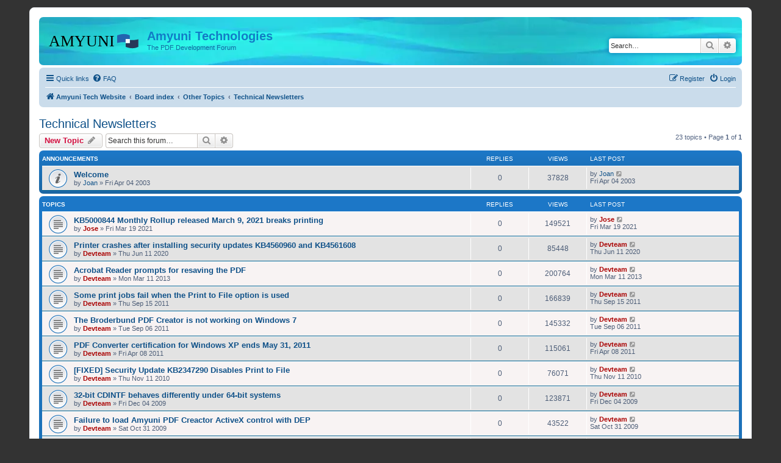

--- FILE ---
content_type: text/html; charset=UTF-8
request_url: https://www.amyuni.com/forum/viewforum.php?f=13&sid=61881cd7565f20c0ae6b5144552ee621
body_size: 64523
content:
<!DOCTYPE html>
<html dir="ltr" lang="en-gb">
<head>
<meta charset="utf-8" />
<meta http-equiv="X-UA-Compatible" content="IE=edge">
<meta name="viewport" content="width=device-width, initial-scale=1" />

<title>Technical Newsletters - Amyuni Technologies</title>


	<link rel="canonical" href="https://www.amyuni.com/forum/viewforum.php?f=13">

<!--
	phpBB style name: prosilver
	Based on style:   prosilver (this is the default phpBB3 style)
	Original author:  Tom Beddard ( http://www.subBlue.com/ )
	Modified by:
-->

<link href="./assets/css/font-awesome.min.css?assets_version=22" rel="stylesheet">
<link href="./styles/prosilver/theme/stylesheet.css?assets_version=22" rel="stylesheet">
<link href="./styles/prosilver/theme/en/stylesheet.css?assets_version=22" rel="stylesheet">




<!--[if lte IE 9]>
	<link href="./styles/prosilver/theme/tweaks.css?assets_version=22" rel="stylesheet">
<![endif]-->





</head>
<body id="phpbb" class="nojs notouch section-viewforum ltr ">


<div id="wrap" class="wrap">
	<a id="top" class="top-anchor" accesskey="t"></a>
	<div id="page-header">
		<div class="headerbar" role="banner">
					<div class="inner">

			<div id="site-description" class="site-description">
		<a id="logo" class="logo" href="https://www.amyuni.com" title="Amyuni Tech Website">
					<span class="site_logo"></span>
				</a>
				<h1>Amyuni Technologies</h1>
				<p>The PDF Development Forum</p>
				<p class="skiplink"><a href="#start_here">Skip to content</a></p>
			</div>

									<div id="search-box" class="search-box search-header" role="search">
				<form action="./search.php?sid=7384daacd36f79a5ec038a6eb4803b25" method="get" id="search">
				<fieldset>
					<input name="keywords" id="keywords" type="search" maxlength="128" title="Search for keywords" class="inputbox search tiny" size="20" value="" placeholder="Search…" />
					<button class="button button-search" type="submit" title="Search">
						<i class="icon fa-search fa-fw" aria-hidden="true"></i><span class="sr-only">Search</span>
					</button>
					<a href="./search.php?sid=7384daacd36f79a5ec038a6eb4803b25" class="button button-search-end" title="Advanced search">
						<i class="icon fa-cog fa-fw" aria-hidden="true"></i><span class="sr-only">Advanced search</span>
					</a>
					<input type="hidden" name="sid" value="7384daacd36f79a5ec038a6eb4803b25" />

				</fieldset>
				</form>
			</div>
						
			</div>
					</div>
				<div class="navbar" role="navigation">
	<div class="inner">

	<ul id="nav-main" class="nav-main linklist" role="menubar">

		<li id="quick-links" class="quick-links dropdown-container responsive-menu" data-skip-responsive="true">
			<a href="#" class="dropdown-trigger">
				<i class="icon fa-bars fa-fw" aria-hidden="true"></i><span>Quick links</span>
			</a>
			<div class="dropdown">
				<div class="pointer"><div class="pointer-inner"></div></div>
				<ul class="dropdown-contents" role="menu">
					
											<li class="separator"></li>
																									<li>
								<a href="./search.php?search_id=unanswered&amp;sid=7384daacd36f79a5ec038a6eb4803b25" role="menuitem">
									<i class="icon fa-file-o fa-fw icon-gray" aria-hidden="true"></i><span>Unanswered topics</span>
								</a>
							</li>
							<li>
								<a href="./search.php?search_id=active_topics&amp;sid=7384daacd36f79a5ec038a6eb4803b25" role="menuitem">
									<i class="icon fa-file-o fa-fw icon-blue" aria-hidden="true"></i><span>Active topics</span>
								</a>
							</li>
							<li class="separator"></li>
							<li>
								<a href="./search.php?sid=7384daacd36f79a5ec038a6eb4803b25" role="menuitem">
									<i class="icon fa-search fa-fw" aria-hidden="true"></i><span>Search</span>
								</a>
							</li>
					
										<li class="separator"></li>

									</ul>
			</div>
		</li>

				<li data-skip-responsive="true">
			<a href="/forum/app.php/help/faq?sid=7384daacd36f79a5ec038a6eb4803b25" rel="help" title="Frequently Asked Questions" role="menuitem">
				<i class="icon fa-question-circle fa-fw" aria-hidden="true"></i><span>FAQ</span>
			</a>
		</li>
						
			<li class="rightside"  data-skip-responsive="true">
			<a href="./ucp.php?mode=login&amp;redirect=viewforum.php%3Ff%3D13&amp;sid=7384daacd36f79a5ec038a6eb4803b25" title="Login" accesskey="x" role="menuitem">
				<i class="icon fa-power-off fa-fw" aria-hidden="true"></i><span>Login</span>
			</a>
		</li>
					<li class="rightside" data-skip-responsive="true">
				<a href="./ucp.php?mode=register&amp;sid=7384daacd36f79a5ec038a6eb4803b25" role="menuitem">
					<i class="icon fa-pencil-square-o  fa-fw" aria-hidden="true"></i><span>Register</span>
				</a>
			</li>
						</ul>

	<ul id="nav-breadcrumbs" class="nav-breadcrumbs linklist navlinks" role="menubar">
				
		
		<li class="breadcrumbs" itemscope itemtype="https://schema.org/BreadcrumbList">

							<span class="crumb" itemtype="https://schema.org/ListItem" itemprop="itemListElement" itemscope><a itemprop="item" href="https://www.amyuni.com" data-navbar-reference="home"><i class="icon fa-home fa-fw" aria-hidden="true"></i><span itemprop="name">Amyuni Tech Website</span></a><meta itemprop="position" content="1" /></span>
			
							<span class="crumb" itemtype="https://schema.org/ListItem" itemprop="itemListElement" itemscope><a itemprop="item" href="./index.php?sid=7384daacd36f79a5ec038a6eb4803b25" accesskey="h" data-navbar-reference="index"><span itemprop="name">Board index</span></a><meta itemprop="position" content="2" /></span>

											
								<span class="crumb" itemtype="https://schema.org/ListItem" itemprop="itemListElement" itemscope data-forum-id="23"><a itemprop="item" href="./viewforum.php?f=23&amp;sid=7384daacd36f79a5ec038a6eb4803b25"><span itemprop="name">Other Topics</span></a><meta itemprop="position" content="3" /></span>
															
								<span class="crumb" itemtype="https://schema.org/ListItem" itemprop="itemListElement" itemscope data-forum-id="13"><a itemprop="item" href="./viewforum.php?f=13&amp;sid=7384daacd36f79a5ec038a6eb4803b25"><span itemprop="name">Technical Newsletters</span></a><meta itemprop="position" content="4" /></span>
							
					</li>

		
					<li class="rightside responsive-search">
				<a href="./search.php?sid=7384daacd36f79a5ec038a6eb4803b25" title="View the advanced search options" role="menuitem">
					<i class="icon fa-search fa-fw" aria-hidden="true"></i><span class="sr-only">Search</span>
				</a>
			</li>
			</ul>

	</div>
</div>
	</div>

	
	<a id="start_here" class="anchor"></a>
	<div id="page-body" class="page-body" role="main">
		
		<h2 class="forum-title"><a href="./viewforum.php?f=13&amp;sid=7384daacd36f79a5ec038a6eb4803b25">Technical Newsletters</a></h2>
<div>
	<!-- NOTE: remove the style="display: none" when you want to have the forum description on the forum body -->
	<div style="display: none !important;">This forum contains a series of Technical Newsletters designed to share with our customers valuable information about implementing or using our products.<br /></div>	</div>



	<div class="action-bar bar-top">

				
		<a href="./posting.php?mode=post&amp;f=13&amp;sid=7384daacd36f79a5ec038a6eb4803b25" class="button" title="Post a new topic">
							<span>New Topic</span> <i class="icon fa-pencil fa-fw" aria-hidden="true"></i>
					</a>
				
			<div class="search-box" role="search">
			<form method="get" id="forum-search" action="./search.php?sid=7384daacd36f79a5ec038a6eb4803b25">
			<fieldset>
				<input class="inputbox search tiny" type="search" name="keywords" id="search_keywords" size="20" placeholder="Search this forum…" />
				<button class="button button-search" type="submit" title="Search">
					<i class="icon fa-search fa-fw" aria-hidden="true"></i><span class="sr-only">Search</span>
				</button>
				<a href="./search.php?fid%5B%5D=13&amp;sid=7384daacd36f79a5ec038a6eb4803b25" class="button button-search-end" title="Advanced search">
					<i class="icon fa-cog fa-fw" aria-hidden="true"></i><span class="sr-only">Advanced search</span>
				</a>
				<input type="hidden" name="fid[0]" value="13" />
<input type="hidden" name="sid" value="7384daacd36f79a5ec038a6eb4803b25" />

			</fieldset>
			</form>
		</div>
	
	<div class="pagination">
				23 topics
					&bull; Page <strong>1</strong> of <strong>1</strong>
			</div>

	</div>




	
			<div class="forumbg announcement">
		<div class="inner">
		<ul class="topiclist">
			<li class="header">
				<dl class="row-item">
					<dt><div class="list-inner">Announcements</div></dt>
					<dd class="posts">Replies</dd>
					<dd class="views">Views</dd>
					<dd class="lastpost"><span>Last post</span></dd>
				</dl>
			</li>
		</ul>
		<ul class="topiclist topics">
	
				<li class="row bg1 announce">
						<dl class="row-item announce_read">
				<dt title="No unread posts">
										<div class="list-inner">
																		<a href="./viewtopic.php?t=178&amp;sid=7384daacd36f79a5ec038a6eb4803b25" class="topictitle">Welcome</a>																								<br />
						
												<div class="responsive-show" style="display: none;">
							Last post by <a href="./memberlist.php?mode=viewprofile&amp;u=2&amp;sid=7384daacd36f79a5ec038a6eb4803b25" class="username">Joan</a> &laquo; <a href="./viewtopic.php?p=450&amp;sid=7384daacd36f79a5ec038a6eb4803b25#p450" title="Go to last post"><time datetime="2003-04-04T07:38:25+00:00">Fri Apr 04 2003</time></a>
													</div>
													
						<div class="topic-poster responsive-hide left-box">
																												by <a href="./memberlist.php?mode=viewprofile&amp;u=2&amp;sid=7384daacd36f79a5ec038a6eb4803b25" class="username">Joan</a> &raquo; <time datetime="2003-04-04T07:38:25+00:00">Fri Apr 04 2003</time>
																				</div>

						
											</div>
				</dt>
				<dd class="posts">0 <dfn>Replies</dfn></dd>
				<dd class="views">37828 <dfn>Views</dfn></dd>
				<dd class="lastpost">
					<span><dfn>Last post </dfn>by <a href="./memberlist.php?mode=viewprofile&amp;u=2&amp;sid=7384daacd36f79a5ec038a6eb4803b25" class="username">Joan</a>													<a href="./viewtopic.php?p=450&amp;sid=7384daacd36f79a5ec038a6eb4803b25#p450" title="Go to last post">
								<i class="icon fa-external-link-square fa-fw icon-lightgray icon-md" aria-hidden="true"></i><span class="sr-only"></span>
							</a>
												<br /><time datetime="2003-04-04T07:38:25+00:00">Fri Apr 04 2003</time>
					</span>
				</dd>
			</dl>
					</li>
		
	

			</ul>
		</div>
	</div>
	
			<div class="forumbg">
		<div class="inner">
		<ul class="topiclist">
			<li class="header">
				<dl class="row-item">
					<dt><div class="list-inner">Topics</div></dt>
					<dd class="posts">Replies</dd>
					<dd class="views">Views</dd>
					<dd class="lastpost"><span>Last post</span></dd>
				</dl>
			</li>
		</ul>
		<ul class="topiclist topics">
	
				<li class="row bg2">
						<dl class="row-item topic_read">
				<dt title="No unread posts">
										<div class="list-inner">
																		<a href="./viewtopic.php?t=3034&amp;sid=7384daacd36f79a5ec038a6eb4803b25" class="topictitle">KB5000844 Monthly Rollup released March 9, 2021 breaks printing</a>																								<br />
						
												<div class="responsive-show" style="display: none;">
							Last post by <a href="./memberlist.php?mode=viewprofile&amp;u=14&amp;sid=7384daacd36f79a5ec038a6eb4803b25" style="color: #AA0000;" class="username-coloured">Jose</a> &laquo; <a href="./viewtopic.php?p=9551&amp;sid=7384daacd36f79a5ec038a6eb4803b25#p9551" title="Go to last post"><time datetime="2021-03-19T15:23:48+00:00">Fri Mar 19 2021</time></a>
													</div>
													
						<div class="topic-poster responsive-hide left-box">
																												by <a href="./memberlist.php?mode=viewprofile&amp;u=14&amp;sid=7384daacd36f79a5ec038a6eb4803b25" style="color: #AA0000;" class="username-coloured">Jose</a> &raquo; <time datetime="2021-03-19T15:23:48+00:00">Fri Mar 19 2021</time>
																				</div>

						
											</div>
				</dt>
				<dd class="posts">0 <dfn>Replies</dfn></dd>
				<dd class="views">149521 <dfn>Views</dfn></dd>
				<dd class="lastpost">
					<span><dfn>Last post </dfn>by <a href="./memberlist.php?mode=viewprofile&amp;u=14&amp;sid=7384daacd36f79a5ec038a6eb4803b25" style="color: #AA0000;" class="username-coloured">Jose</a>													<a href="./viewtopic.php?p=9551&amp;sid=7384daacd36f79a5ec038a6eb4803b25#p9551" title="Go to last post">
								<i class="icon fa-external-link-square fa-fw icon-lightgray icon-md" aria-hidden="true"></i><span class="sr-only"></span>
							</a>
												<br /><time datetime="2021-03-19T15:23:48+00:00">Fri Mar 19 2021</time>
					</span>
				</dd>
			</dl>
					</li>
		
	

	
	
				<li class="row bg1">
						<dl class="row-item topic_read">
				<dt title="No unread posts">
										<div class="list-inner">
																		<a href="./viewtopic.php?t=3032&amp;sid=7384daacd36f79a5ec038a6eb4803b25" class="topictitle">Printer crashes after installing security updates KB4560960 and KB4561608</a>																								<br />
						
												<div class="responsive-show" style="display: none;">
							Last post by <a href="./memberlist.php?mode=viewprofile&amp;u=1552&amp;sid=7384daacd36f79a5ec038a6eb4803b25" style="color: #AA0000;" class="username-coloured">Devteam</a> &laquo; <a href="./viewtopic.php?p=9547&amp;sid=7384daacd36f79a5ec038a6eb4803b25#p9547" title="Go to last post"><time datetime="2020-06-11T10:08:56+00:00">Thu Jun 11 2020</time></a>
													</div>
													
						<div class="topic-poster responsive-hide left-box">
																												by <a href="./memberlist.php?mode=viewprofile&amp;u=1552&amp;sid=7384daacd36f79a5ec038a6eb4803b25" style="color: #AA0000;" class="username-coloured">Devteam</a> &raquo; <time datetime="2020-06-11T10:08:56+00:00">Thu Jun 11 2020</time>
																				</div>

						
											</div>
				</dt>
				<dd class="posts">0 <dfn>Replies</dfn></dd>
				<dd class="views">85448 <dfn>Views</dfn></dd>
				<dd class="lastpost">
					<span><dfn>Last post </dfn>by <a href="./memberlist.php?mode=viewprofile&amp;u=1552&amp;sid=7384daacd36f79a5ec038a6eb4803b25" style="color: #AA0000;" class="username-coloured">Devteam</a>													<a href="./viewtopic.php?p=9547&amp;sid=7384daacd36f79a5ec038a6eb4803b25#p9547" title="Go to last post">
								<i class="icon fa-external-link-square fa-fw icon-lightgray icon-md" aria-hidden="true"></i><span class="sr-only"></span>
							</a>
												<br /><time datetime="2020-06-11T10:08:56+00:00">Thu Jun 11 2020</time>
					</span>
				</dd>
			</dl>
					</li>
		
	

	
	
				<li class="row bg2">
						<dl class="row-item topic_read">
				<dt title="No unread posts">
										<div class="list-inner">
																		<a href="./viewtopic.php?t=2876&amp;sid=7384daacd36f79a5ec038a6eb4803b25" class="topictitle">Acrobat Reader prompts for resaving the PDF</a>																								<br />
						
												<div class="responsive-show" style="display: none;">
							Last post by <a href="./memberlist.php?mode=viewprofile&amp;u=1552&amp;sid=7384daacd36f79a5ec038a6eb4803b25" style="color: #AA0000;" class="username-coloured">Devteam</a> &laquo; <a href="./viewtopic.php?p=9067&amp;sid=7384daacd36f79a5ec038a6eb4803b25#p9067" title="Go to last post"><time datetime="2013-03-11T15:18:02+00:00">Mon Mar 11 2013</time></a>
													</div>
													
						<div class="topic-poster responsive-hide left-box">
																												by <a href="./memberlist.php?mode=viewprofile&amp;u=1552&amp;sid=7384daacd36f79a5ec038a6eb4803b25" style="color: #AA0000;" class="username-coloured">Devteam</a> &raquo; <time datetime="2013-03-11T15:18:02+00:00">Mon Mar 11 2013</time>
																				</div>

						
											</div>
				</dt>
				<dd class="posts">0 <dfn>Replies</dfn></dd>
				<dd class="views">200764 <dfn>Views</dfn></dd>
				<dd class="lastpost">
					<span><dfn>Last post </dfn>by <a href="./memberlist.php?mode=viewprofile&amp;u=1552&amp;sid=7384daacd36f79a5ec038a6eb4803b25" style="color: #AA0000;" class="username-coloured">Devteam</a>													<a href="./viewtopic.php?p=9067&amp;sid=7384daacd36f79a5ec038a6eb4803b25#p9067" title="Go to last post">
								<i class="icon fa-external-link-square fa-fw icon-lightgray icon-md" aria-hidden="true"></i><span class="sr-only"></span>
							</a>
												<br /><time datetime="2013-03-11T15:18:02+00:00">Mon Mar 11 2013</time>
					</span>
				</dd>
			</dl>
					</li>
		
	

	
	
				<li class="row bg1">
						<dl class="row-item topic_read">
				<dt title="No unread posts">
										<div class="list-inner">
																		<a href="./viewtopic.php?t=2798&amp;sid=7384daacd36f79a5ec038a6eb4803b25" class="topictitle">Some print jobs fail when the Print to File option is used</a>																								<br />
						
												<div class="responsive-show" style="display: none;">
							Last post by <a href="./memberlist.php?mode=viewprofile&amp;u=1552&amp;sid=7384daacd36f79a5ec038a6eb4803b25" style="color: #AA0000;" class="username-coloured">Devteam</a> &laquo; <a href="./viewtopic.php?p=8842&amp;sid=7384daacd36f79a5ec038a6eb4803b25#p8842" title="Go to last post"><time datetime="2011-09-15T15:42:33+00:00">Thu Sep 15 2011</time></a>
													</div>
													
						<div class="topic-poster responsive-hide left-box">
																												by <a href="./memberlist.php?mode=viewprofile&amp;u=1552&amp;sid=7384daacd36f79a5ec038a6eb4803b25" style="color: #AA0000;" class="username-coloured">Devteam</a> &raquo; <time datetime="2011-09-15T15:42:33+00:00">Thu Sep 15 2011</time>
																				</div>

						
											</div>
				</dt>
				<dd class="posts">0 <dfn>Replies</dfn></dd>
				<dd class="views">166839 <dfn>Views</dfn></dd>
				<dd class="lastpost">
					<span><dfn>Last post </dfn>by <a href="./memberlist.php?mode=viewprofile&amp;u=1552&amp;sid=7384daacd36f79a5ec038a6eb4803b25" style="color: #AA0000;" class="username-coloured">Devteam</a>													<a href="./viewtopic.php?p=8842&amp;sid=7384daacd36f79a5ec038a6eb4803b25#p8842" title="Go to last post">
								<i class="icon fa-external-link-square fa-fw icon-lightgray icon-md" aria-hidden="true"></i><span class="sr-only"></span>
							</a>
												<br /><time datetime="2011-09-15T15:42:33+00:00">Thu Sep 15 2011</time>
					</span>
				</dd>
			</dl>
					</li>
		
	

	
	
				<li class="row bg2">
						<dl class="row-item topic_read">
				<dt title="No unread posts">
										<div class="list-inner">
																		<a href="./viewtopic.php?t=2795&amp;sid=7384daacd36f79a5ec038a6eb4803b25" class="topictitle">The Broderbund PDF Creator is not working on Windows 7</a>																								<br />
						
												<div class="responsive-show" style="display: none;">
							Last post by <a href="./memberlist.php?mode=viewprofile&amp;u=1552&amp;sid=7384daacd36f79a5ec038a6eb4803b25" style="color: #AA0000;" class="username-coloured">Devteam</a> &laquo; <a href="./viewtopic.php?p=8839&amp;sid=7384daacd36f79a5ec038a6eb4803b25#p8839" title="Go to last post"><time datetime="2011-09-06T18:22:22+00:00">Tue Sep 06 2011</time></a>
													</div>
													
						<div class="topic-poster responsive-hide left-box">
																												by <a href="./memberlist.php?mode=viewprofile&amp;u=1552&amp;sid=7384daacd36f79a5ec038a6eb4803b25" style="color: #AA0000;" class="username-coloured">Devteam</a> &raquo; <time datetime="2011-09-06T18:22:22+00:00">Tue Sep 06 2011</time>
																				</div>

						
											</div>
				</dt>
				<dd class="posts">0 <dfn>Replies</dfn></dd>
				<dd class="views">145332 <dfn>Views</dfn></dd>
				<dd class="lastpost">
					<span><dfn>Last post </dfn>by <a href="./memberlist.php?mode=viewprofile&amp;u=1552&amp;sid=7384daacd36f79a5ec038a6eb4803b25" style="color: #AA0000;" class="username-coloured">Devteam</a>													<a href="./viewtopic.php?p=8839&amp;sid=7384daacd36f79a5ec038a6eb4803b25#p8839" title="Go to last post">
								<i class="icon fa-external-link-square fa-fw icon-lightgray icon-md" aria-hidden="true"></i><span class="sr-only"></span>
							</a>
												<br /><time datetime="2011-09-06T18:22:22+00:00">Tue Sep 06 2011</time>
					</span>
				</dd>
			</dl>
					</li>
		
	

	
	
				<li class="row bg1">
						<dl class="row-item topic_read">
				<dt title="No unread posts">
										<div class="list-inner">
																		<a href="./viewtopic.php?t=2773&amp;sid=7384daacd36f79a5ec038a6eb4803b25" class="topictitle">PDF Converter certification for Windows XP ends May 31, 2011</a>																								<br />
						
												<div class="responsive-show" style="display: none;">
							Last post by <a href="./memberlist.php?mode=viewprofile&amp;u=1552&amp;sid=7384daacd36f79a5ec038a6eb4803b25" style="color: #AA0000;" class="username-coloured">Devteam</a> &laquo; <a href="./viewtopic.php?p=8774&amp;sid=7384daacd36f79a5ec038a6eb4803b25#p8774" title="Go to last post"><time datetime="2011-04-08T19:16:56+00:00">Fri Apr 08 2011</time></a>
													</div>
													
						<div class="topic-poster responsive-hide left-box">
																												by <a href="./memberlist.php?mode=viewprofile&amp;u=1552&amp;sid=7384daacd36f79a5ec038a6eb4803b25" style="color: #AA0000;" class="username-coloured">Devteam</a> &raquo; <time datetime="2011-04-08T19:16:56+00:00">Fri Apr 08 2011</time>
																				</div>

						
											</div>
				</dt>
				<dd class="posts">0 <dfn>Replies</dfn></dd>
				<dd class="views">115061 <dfn>Views</dfn></dd>
				<dd class="lastpost">
					<span><dfn>Last post </dfn>by <a href="./memberlist.php?mode=viewprofile&amp;u=1552&amp;sid=7384daacd36f79a5ec038a6eb4803b25" style="color: #AA0000;" class="username-coloured">Devteam</a>													<a href="./viewtopic.php?p=8774&amp;sid=7384daacd36f79a5ec038a6eb4803b25#p8774" title="Go to last post">
								<i class="icon fa-external-link-square fa-fw icon-lightgray icon-md" aria-hidden="true"></i><span class="sr-only"></span>
							</a>
												<br /><time datetime="2011-04-08T19:16:56+00:00">Fri Apr 08 2011</time>
					</span>
				</dd>
			</dl>
					</li>
		
	

	
	
				<li class="row bg2">
						<dl class="row-item topic_read">
				<dt title="No unread posts">
										<div class="list-inner">
																		<a href="./viewtopic.php?t=2753&amp;sid=7384daacd36f79a5ec038a6eb4803b25" class="topictitle">[FIXED] Security Update KB2347290 Disables Print to File</a>																								<br />
						
												<div class="responsive-show" style="display: none;">
							Last post by <a href="./memberlist.php?mode=viewprofile&amp;u=1552&amp;sid=7384daacd36f79a5ec038a6eb4803b25" style="color: #AA0000;" class="username-coloured">Devteam</a> &laquo; <a href="./viewtopic.php?p=8715&amp;sid=7384daacd36f79a5ec038a6eb4803b25#p8715" title="Go to last post"><time datetime="2010-11-11T20:29:55+00:00">Thu Nov 11 2010</time></a>
													</div>
													
						<div class="topic-poster responsive-hide left-box">
																												by <a href="./memberlist.php?mode=viewprofile&amp;u=1552&amp;sid=7384daacd36f79a5ec038a6eb4803b25" style="color: #AA0000;" class="username-coloured">Devteam</a> &raquo; <time datetime="2010-11-11T20:29:55+00:00">Thu Nov 11 2010</time>
																				</div>

						
											</div>
				</dt>
				<dd class="posts">0 <dfn>Replies</dfn></dd>
				<dd class="views">76071 <dfn>Views</dfn></dd>
				<dd class="lastpost">
					<span><dfn>Last post </dfn>by <a href="./memberlist.php?mode=viewprofile&amp;u=1552&amp;sid=7384daacd36f79a5ec038a6eb4803b25" style="color: #AA0000;" class="username-coloured">Devteam</a>													<a href="./viewtopic.php?p=8715&amp;sid=7384daacd36f79a5ec038a6eb4803b25#p8715" title="Go to last post">
								<i class="icon fa-external-link-square fa-fw icon-lightgray icon-md" aria-hidden="true"></i><span class="sr-only"></span>
							</a>
												<br /><time datetime="2010-11-11T20:29:55+00:00">Thu Nov 11 2010</time>
					</span>
				</dd>
			</dl>
					</li>
		
	

	
	
				<li class="row bg1">
						<dl class="row-item topic_read">
				<dt title="No unread posts">
										<div class="list-inner">
																		<a href="./viewtopic.php?t=2667&amp;sid=7384daacd36f79a5ec038a6eb4803b25" class="topictitle">32-bit CDINTF behaves differently under 64-bit systems</a>																								<br />
						
												<div class="responsive-show" style="display: none;">
							Last post by <a href="./memberlist.php?mode=viewprofile&amp;u=1552&amp;sid=7384daacd36f79a5ec038a6eb4803b25" style="color: #AA0000;" class="username-coloured">Devteam</a> &laquo; <a href="./viewtopic.php?p=8510&amp;sid=7384daacd36f79a5ec038a6eb4803b25#p8510" title="Go to last post"><time datetime="2009-12-04T18:57:13+00:00">Fri Dec 04 2009</time></a>
													</div>
													
						<div class="topic-poster responsive-hide left-box">
																												by <a href="./memberlist.php?mode=viewprofile&amp;u=1552&amp;sid=7384daacd36f79a5ec038a6eb4803b25" style="color: #AA0000;" class="username-coloured">Devteam</a> &raquo; <time datetime="2009-12-04T18:57:13+00:00">Fri Dec 04 2009</time>
																				</div>

						
											</div>
				</dt>
				<dd class="posts">0 <dfn>Replies</dfn></dd>
				<dd class="views">123871 <dfn>Views</dfn></dd>
				<dd class="lastpost">
					<span><dfn>Last post </dfn>by <a href="./memberlist.php?mode=viewprofile&amp;u=1552&amp;sid=7384daacd36f79a5ec038a6eb4803b25" style="color: #AA0000;" class="username-coloured">Devteam</a>													<a href="./viewtopic.php?p=8510&amp;sid=7384daacd36f79a5ec038a6eb4803b25#p8510" title="Go to last post">
								<i class="icon fa-external-link-square fa-fw icon-lightgray icon-md" aria-hidden="true"></i><span class="sr-only"></span>
							</a>
												<br /><time datetime="2009-12-04T18:57:13+00:00">Fri Dec 04 2009</time>
					</span>
				</dd>
			</dl>
					</li>
		
	

	
	
				<li class="row bg2">
						<dl class="row-item topic_read">
				<dt title="No unread posts">
										<div class="list-inner">
																		<a href="./viewtopic.php?t=2653&amp;sid=7384daacd36f79a5ec038a6eb4803b25" class="topictitle">Failure to load Amyuni PDF Creactor ActiveX control with DEP</a>																								<br />
						
												<div class="responsive-show" style="display: none;">
							Last post by <a href="./memberlist.php?mode=viewprofile&amp;u=1552&amp;sid=7384daacd36f79a5ec038a6eb4803b25" style="color: #AA0000;" class="username-coloured">Devteam</a> &laquo; <a href="./viewtopic.php?p=8472&amp;sid=7384daacd36f79a5ec038a6eb4803b25#p8472" title="Go to last post"><time datetime="2009-10-31T11:43:15+00:00">Sat Oct 31 2009</time></a>
													</div>
													
						<div class="topic-poster responsive-hide left-box">
																												by <a href="./memberlist.php?mode=viewprofile&amp;u=1552&amp;sid=7384daacd36f79a5ec038a6eb4803b25" style="color: #AA0000;" class="username-coloured">Devteam</a> &raquo; <time datetime="2009-10-31T11:43:15+00:00">Sat Oct 31 2009</time>
																				</div>

						
											</div>
				</dt>
				<dd class="posts">0 <dfn>Replies</dfn></dd>
				<dd class="views">43522 <dfn>Views</dfn></dd>
				<dd class="lastpost">
					<span><dfn>Last post </dfn>by <a href="./memberlist.php?mode=viewprofile&amp;u=1552&amp;sid=7384daacd36f79a5ec038a6eb4803b25" style="color: #AA0000;" class="username-coloured">Devteam</a>													<a href="./viewtopic.php?p=8472&amp;sid=7384daacd36f79a5ec038a6eb4803b25#p8472" title="Go to last post">
								<i class="icon fa-external-link-square fa-fw icon-lightgray icon-md" aria-hidden="true"></i><span class="sr-only"></span>
							</a>
												<br /><time datetime="2009-10-31T11:43:15+00:00">Sat Oct 31 2009</time>
					</span>
				</dd>
			</dl>
					</li>
		
	

	
	
				<li class="row bg1">
						<dl class="row-item topic_read">
				<dt title="No unread posts">
										<div class="list-inner">
																		<a href="./viewtopic.php?t=2649&amp;sid=7384daacd36f79a5ec038a6eb4803b25" class="topictitle">Error code -20 after upgrading to Windows 7/Windows 10</a>																								<br />
						
												<div class="responsive-show" style="display: none;">
							Last post by <a href="./memberlist.php?mode=viewprofile&amp;u=1552&amp;sid=7384daacd36f79a5ec038a6eb4803b25" style="color: #AA0000;" class="username-coloured">Devteam</a> &laquo; <a href="./viewtopic.php?p=8458&amp;sid=7384daacd36f79a5ec038a6eb4803b25#p8458" title="Go to last post"><time datetime="2009-10-26T20:50:35+00:00">Mon Oct 26 2009</time></a>
													</div>
													
						<div class="topic-poster responsive-hide left-box">
														<i class="icon fa-paperclip fa-fw" aria-hidden="true"></i>														by <a href="./memberlist.php?mode=viewprofile&amp;u=1552&amp;sid=7384daacd36f79a5ec038a6eb4803b25" style="color: #AA0000;" class="username-coloured">Devteam</a> &raquo; <time datetime="2009-10-26T20:50:35+00:00">Mon Oct 26 2009</time>
																				</div>

						
											</div>
				</dt>
				<dd class="posts">0 <dfn>Replies</dfn></dd>
				<dd class="views">72736 <dfn>Views</dfn></dd>
				<dd class="lastpost">
					<span><dfn>Last post </dfn>by <a href="./memberlist.php?mode=viewprofile&amp;u=1552&amp;sid=7384daacd36f79a5ec038a6eb4803b25" style="color: #AA0000;" class="username-coloured">Devteam</a>													<a href="./viewtopic.php?p=8458&amp;sid=7384daacd36f79a5ec038a6eb4803b25#p8458" title="Go to last post">
								<i class="icon fa-external-link-square fa-fw icon-lightgray icon-md" aria-hidden="true"></i><span class="sr-only"></span>
							</a>
												<br /><time datetime="2009-10-26T20:50:35+00:00">Mon Oct 26 2009</time>
					</span>
				</dd>
			</dl>
					</li>
		
	

	
	
				<li class="row bg2">
						<dl class="row-item topic_read">
				<dt title="No unread posts">
										<div class="list-inner">
																		<a href="./viewtopic.php?t=2456&amp;sid=7384daacd36f79a5ec038a6eb4803b25" class="topictitle">Page by Page Processing of PDF Documents</a>																								<br />
						
												<div class="responsive-show" style="display: none;">
							Last post by <a href="./memberlist.php?mode=viewprofile&amp;u=1552&amp;sid=7384daacd36f79a5ec038a6eb4803b25" style="color: #AA0000;" class="username-coloured">Devteam</a> &laquo; <a href="./viewtopic.php?p=7833&amp;sid=7384daacd36f79a5ec038a6eb4803b25#p7833" title="Go to last post"><time datetime="2008-11-21T18:37:47+00:00">Fri Nov 21 2008</time></a>
													</div>
													
						<div class="topic-poster responsive-hide left-box">
																												by <a href="./memberlist.php?mode=viewprofile&amp;u=1552&amp;sid=7384daacd36f79a5ec038a6eb4803b25" style="color: #AA0000;" class="username-coloured">Devteam</a> &raquo; <time datetime="2008-11-21T18:37:47+00:00">Fri Nov 21 2008</time>
																				</div>

						
											</div>
				</dt>
				<dd class="posts">0 <dfn>Replies</dfn></dd>
				<dd class="views">41284 <dfn>Views</dfn></dd>
				<dd class="lastpost">
					<span><dfn>Last post </dfn>by <a href="./memberlist.php?mode=viewprofile&amp;u=1552&amp;sid=7384daacd36f79a5ec038a6eb4803b25" style="color: #AA0000;" class="username-coloured">Devteam</a>													<a href="./viewtopic.php?p=7833&amp;sid=7384daacd36f79a5ec038a6eb4803b25#p7833" title="Go to last post">
								<i class="icon fa-external-link-square fa-fw icon-lightgray icon-md" aria-hidden="true"></i><span class="sr-only"></span>
							</a>
												<br /><time datetime="2008-11-21T18:37:47+00:00">Fri Nov 21 2008</time>
					</span>
				</dd>
			</dl>
					</li>
		
	

	
	
				<li class="row bg1">
						<dl class="row-item topic_read">
				<dt title="No unread posts">
										<div class="list-inner">
																		<a href="./viewtopic.php?t=2438&amp;sid=7384daacd36f79a5ec038a6eb4803b25" class="topictitle">Using Amyuni ActiveX Controls Without System Registration</a>																								<br />
						
												<div class="responsive-show" style="display: none;">
							Last post by <a href="./memberlist.php?mode=viewprofile&amp;u=1552&amp;sid=7384daacd36f79a5ec038a6eb4803b25" style="color: #AA0000;" class="username-coloured">Devteam</a> &laquo; <a href="./viewtopic.php?p=7750&amp;sid=7384daacd36f79a5ec038a6eb4803b25#p7750" title="Go to last post"><time datetime="2008-10-22T19:04:27+00:00">Wed Oct 22 2008</time></a>
													</div>
													
						<div class="topic-poster responsive-hide left-box">
																												by <a href="./memberlist.php?mode=viewprofile&amp;u=1552&amp;sid=7384daacd36f79a5ec038a6eb4803b25" style="color: #AA0000;" class="username-coloured">Devteam</a> &raquo; <time datetime="2008-10-22T19:04:27+00:00">Wed Oct 22 2008</time>
																				</div>

						
											</div>
				</dt>
				<dd class="posts">0 <dfn>Replies</dfn></dd>
				<dd class="views">185860 <dfn>Views</dfn></dd>
				<dd class="lastpost">
					<span><dfn>Last post </dfn>by <a href="./memberlist.php?mode=viewprofile&amp;u=1552&amp;sid=7384daacd36f79a5ec038a6eb4803b25" style="color: #AA0000;" class="username-coloured">Devteam</a>													<a href="./viewtopic.php?p=7750&amp;sid=7384daacd36f79a5ec038a6eb4803b25#p7750" title="Go to last post">
								<i class="icon fa-external-link-square fa-fw icon-lightgray icon-md" aria-hidden="true"></i><span class="sr-only"></span>
							</a>
												<br /><time datetime="2008-10-22T19:04:27+00:00">Wed Oct 22 2008</time>
					</span>
				</dd>
			</dl>
					</li>
		
	

	
	
				<li class="row bg2">
						<dl class="row-item topic_read">
				<dt title="No unread posts">
										<div class="list-inner">
																		<a href="./viewtopic.php?t=2345&amp;sid=7384daacd36f79a5ec038a6eb4803b25" class="topictitle">Newsletter 11: Error Code 1722, Spooler Crash Under Vista</a>																								<br />
						
												<div class="responsive-show" style="display: none;">
							Last post by <a href="./memberlist.php?mode=viewprofile&amp;u=1552&amp;sid=7384daacd36f79a5ec038a6eb4803b25" style="color: #AA0000;" class="username-coloured">Devteam</a> &laquo; <a href="./viewtopic.php?p=7383&amp;sid=7384daacd36f79a5ec038a6eb4803b25#p7383" title="Go to last post"><time datetime="2008-05-22T17:44:42+00:00">Thu May 22 2008</time></a>
													</div>
													
						<div class="topic-poster responsive-hide left-box">
																												by <a href="./memberlist.php?mode=viewprofile&amp;u=1552&amp;sid=7384daacd36f79a5ec038a6eb4803b25" style="color: #AA0000;" class="username-coloured">Devteam</a> &raquo; <time datetime="2008-05-22T17:44:42+00:00">Thu May 22 2008</time>
																				</div>

						
											</div>
				</dt>
				<dd class="posts">0 <dfn>Replies</dfn></dd>
				<dd class="views">58861 <dfn>Views</dfn></dd>
				<dd class="lastpost">
					<span><dfn>Last post </dfn>by <a href="./memberlist.php?mode=viewprofile&amp;u=1552&amp;sid=7384daacd36f79a5ec038a6eb4803b25" style="color: #AA0000;" class="username-coloured">Devteam</a>													<a href="./viewtopic.php?p=7383&amp;sid=7384daacd36f79a5ec038a6eb4803b25#p7383" title="Go to last post">
								<i class="icon fa-external-link-square fa-fw icon-lightgray icon-md" aria-hidden="true"></i><span class="sr-only"></span>
							</a>
												<br /><time datetime="2008-05-22T17:44:42+00:00">Thu May 22 2008</time>
					</span>
				</dd>
			</dl>
					</li>
		
	

	
	
				<li class="row bg1">
						<dl class="row-item topic_read">
				<dt title="No unread posts">
										<div class="list-inner">
																		<a href="./viewtopic.php?t=2207&amp;sid=7384daacd36f79a5ec038a6eb4803b25" class="topictitle">Newsletter 10: Paper Orientation Issue with SAP Applications</a>																								<br />
						
												<div class="responsive-show" style="display: none;">
							Last post by <a href="./memberlist.php?mode=viewprofile&amp;u=3&amp;sid=7384daacd36f79a5ec038a6eb4803b25" style="color: #00AA00;" class="username-coloured">Dany</a> &laquo; <a href="./viewtopic.php?p=6908&amp;sid=7384daacd36f79a5ec038a6eb4803b25#p6908" title="Go to last post"><time datetime="2007-10-23T02:16:19+00:00">Mon Oct 22 2007</time></a>
													</div>
													
						<div class="topic-poster responsive-hide left-box">
																												by <a href="./memberlist.php?mode=viewprofile&amp;u=3&amp;sid=7384daacd36f79a5ec038a6eb4803b25" style="color: #00AA00;" class="username-coloured">Dany</a> &raquo; <time datetime="2007-10-23T02:16:19+00:00">Mon Oct 22 2007</time>
																				</div>

						
											</div>
				</dt>
				<dd class="posts">0 <dfn>Replies</dfn></dd>
				<dd class="views">38487 <dfn>Views</dfn></dd>
				<dd class="lastpost">
					<span><dfn>Last post </dfn>by <a href="./memberlist.php?mode=viewprofile&amp;u=3&amp;sid=7384daacd36f79a5ec038a6eb4803b25" style="color: #00AA00;" class="username-coloured">Dany</a>													<a href="./viewtopic.php?p=6908&amp;sid=7384daacd36f79a5ec038a6eb4803b25#p6908" title="Go to last post">
								<i class="icon fa-external-link-square fa-fw icon-lightgray icon-md" aria-hidden="true"></i><span class="sr-only"></span>
							</a>
												<br /><time datetime="2007-10-23T02:16:19+00:00">Mon Oct 22 2007</time>
					</span>
				</dd>
			</dl>
					</li>
		
	

	
	
				<li class="row bg2">
						<dl class="row-item topic_read">
				<dt title="No unread posts">
										<div class="list-inner">
																		<a href="./viewtopic.php?t=2206&amp;sid=7384daacd36f79a5ec038a6eb4803b25" class="topictitle">Newsletter 9: Creating PDF/X-1 or PDF/X-3 with PDF Converter</a>																								<br />
						
												<div class="responsive-show" style="display: none;">
							Last post by <a href="./memberlist.php?mode=viewprofile&amp;u=3&amp;sid=7384daacd36f79a5ec038a6eb4803b25" style="color: #00AA00;" class="username-coloured">Dany</a> &laquo; <a href="./viewtopic.php?p=6907&amp;sid=7384daacd36f79a5ec038a6eb4803b25#p6907" title="Go to last post"><time datetime="2007-10-23T01:58:13+00:00">Mon Oct 22 2007</time></a>
													</div>
													
						<div class="topic-poster responsive-hide left-box">
																												by <a href="./memberlist.php?mode=viewprofile&amp;u=3&amp;sid=7384daacd36f79a5ec038a6eb4803b25" style="color: #00AA00;" class="username-coloured">Dany</a> &raquo; <time datetime="2007-10-23T01:58:13+00:00">Mon Oct 22 2007</time>
																				</div>

						
											</div>
				</dt>
				<dd class="posts">0 <dfn>Replies</dfn></dd>
				<dd class="views">38740 <dfn>Views</dfn></dd>
				<dd class="lastpost">
					<span><dfn>Last post </dfn>by <a href="./memberlist.php?mode=viewprofile&amp;u=3&amp;sid=7384daacd36f79a5ec038a6eb4803b25" style="color: #00AA00;" class="username-coloured">Dany</a>													<a href="./viewtopic.php?p=6907&amp;sid=7384daacd36f79a5ec038a6eb4803b25#p6907" title="Go to last post">
								<i class="icon fa-external-link-square fa-fw icon-lightgray icon-md" aria-hidden="true"></i><span class="sr-only"></span>
							</a>
												<br /><time datetime="2007-10-23T01:58:13+00:00">Mon Oct 22 2007</time>
					</span>
				</dd>
			</dl>
					</li>
		
	

	
	
				<li class="row bg1">
						<dl class="row-item topic_read">
				<dt title="No unread posts">
										<div class="list-inner">
																		<a href="./viewtopic.php?t=1897&amp;sid=7384daacd36f79a5ec038a6eb4803b25" class="topictitle">Newsletter 8: Creating PDF/A with PDF Converter/Creator</a>																								<br />
						
												<div class="responsive-show" style="display: none;">
							Last post by <a href="./memberlist.php?mode=viewprofile&amp;u=2&amp;sid=7384daacd36f79a5ec038a6eb4803b25" class="username">Joan</a> &laquo; <a href="./viewtopic.php?p=5866&amp;sid=7384daacd36f79a5ec038a6eb4803b25#p5866" title="Go to last post"><time datetime="2006-10-14T01:48:24+00:00">Fri Oct 13 2006</time></a>
													</div>
													
						<div class="topic-poster responsive-hide left-box">
																												by <a href="./memberlist.php?mode=viewprofile&amp;u=2&amp;sid=7384daacd36f79a5ec038a6eb4803b25" class="username">Joan</a> &raquo; <time datetime="2006-10-14T01:48:24+00:00">Fri Oct 13 2006</time>
																				</div>

						
											</div>
				</dt>
				<dd class="posts">0 <dfn>Replies</dfn></dd>
				<dd class="views">40439 <dfn>Views</dfn></dd>
				<dd class="lastpost">
					<span><dfn>Last post </dfn>by <a href="./memberlist.php?mode=viewprofile&amp;u=2&amp;sid=7384daacd36f79a5ec038a6eb4803b25" class="username">Joan</a>													<a href="./viewtopic.php?p=5866&amp;sid=7384daacd36f79a5ec038a6eb4803b25#p5866" title="Go to last post">
								<i class="icon fa-external-link-square fa-fw icon-lightgray icon-md" aria-hidden="true"></i><span class="sr-only"></span>
							</a>
												<br /><time datetime="2006-10-14T01:48:24+00:00">Fri Oct 13 2006</time>
					</span>
				</dd>
			</dl>
					</li>
		
	

	
	
				<li class="row bg2">
						<dl class="row-item topic_read">
				<dt title="No unread posts">
										<div class="list-inner">
																		<a href="./viewtopic.php?t=1478&amp;sid=7384daacd36f79a5ec038a6eb4803b25" class="topictitle">Newsletter 7: 64-bit PDF Converter released</a>																								<br />
						
												<div class="responsive-show" style="display: none;">
							Last post by <a href="./memberlist.php?mode=viewprofile&amp;u=3&amp;sid=7384daacd36f79a5ec038a6eb4803b25" style="color: #00AA00;" class="username-coloured">Dany</a> &laquo; <a href="./viewtopic.php?p=4432&amp;sid=7384daacd36f79a5ec038a6eb4803b25#p4432" title="Go to last post"><time datetime="2005-10-14T13:55:07+00:00">Fri Oct 14 2005</time></a>
													</div>
													
						<div class="topic-poster responsive-hide left-box">
																												by <a href="./memberlist.php?mode=viewprofile&amp;u=3&amp;sid=7384daacd36f79a5ec038a6eb4803b25" style="color: #00AA00;" class="username-coloured">Dany</a> &raquo; <time datetime="2005-10-14T13:55:07+00:00">Fri Oct 14 2005</time>
																				</div>

						
											</div>
				</dt>
				<dd class="posts">0 <dfn>Replies</dfn></dd>
				<dd class="views">43817 <dfn>Views</dfn></dd>
				<dd class="lastpost">
					<span><dfn>Last post </dfn>by <a href="./memberlist.php?mode=viewprofile&amp;u=3&amp;sid=7384daacd36f79a5ec038a6eb4803b25" style="color: #00AA00;" class="username-coloured">Dany</a>													<a href="./viewtopic.php?p=4432&amp;sid=7384daacd36f79a5ec038a6eb4803b25#p4432" title="Go to last post">
								<i class="icon fa-external-link-square fa-fw icon-lightgray icon-md" aria-hidden="true"></i><span class="sr-only"></span>
							</a>
												<br /><time datetime="2005-10-14T13:55:07+00:00">Fri Oct 14 2005</time>
					</span>
				</dd>
			</dl>
					</li>
		
	

	
	
				<li class="row bg1">
						<dl class="row-item topic_read">
				<dt title="No unread posts">
										<div class="list-inner">
																		<a href="./viewtopic.php?t=806&amp;sid=7384daacd36f79a5ec038a6eb4803b25" class="topictitle">Newsletter 6: Sophos Antivirus blocking Amyuni PDF files.</a>																								<br />
						
												<div class="responsive-show" style="display: none;">
							Last post by <a href="./memberlist.php?mode=viewprofile&amp;u=3&amp;sid=7384daacd36f79a5ec038a6eb4803b25" style="color: #00AA00;" class="username-coloured">Dany</a> &laquo; <a href="./viewtopic.php?p=2397&amp;sid=7384daacd36f79a5ec038a6eb4803b25#p2397" title="Go to last post"><time datetime="2004-06-03T17:43:41+00:00">Thu Jun 03 2004</time></a>
													</div>
													
						<div class="topic-poster responsive-hide left-box">
																												by <a href="./memberlist.php?mode=viewprofile&amp;u=3&amp;sid=7384daacd36f79a5ec038a6eb4803b25" style="color: #00AA00;" class="username-coloured">Dany</a> &raquo; <time datetime="2004-06-03T17:43:41+00:00">Thu Jun 03 2004</time>
																				</div>

						
											</div>
				</dt>
				<dd class="posts">0 <dfn>Replies</dfn></dd>
				<dd class="views">41476 <dfn>Views</dfn></dd>
				<dd class="lastpost">
					<span><dfn>Last post </dfn>by <a href="./memberlist.php?mode=viewprofile&amp;u=3&amp;sid=7384daacd36f79a5ec038a6eb4803b25" style="color: #00AA00;" class="username-coloured">Dany</a>													<a href="./viewtopic.php?p=2397&amp;sid=7384daacd36f79a5ec038a6eb4803b25#p2397" title="Go to last post">
								<i class="icon fa-external-link-square fa-fw icon-lightgray icon-md" aria-hidden="true"></i><span class="sr-only"></span>
							</a>
												<br /><time datetime="2004-06-03T17:43:41+00:00">Thu Jun 03 2004</time>
					</span>
				</dd>
			</dl>
					</li>
		
	

	
	
				<li class="row bg2">
						<dl class="row-item topic_read">
				<dt title="No unread posts">
										<div class="list-inner">
																		<a href="./viewtopic.php?t=426&amp;sid=7384daacd36f79a5ec038a6eb4803b25" class="topictitle">Newsletter 5: Conflict between PDF Converter and FaxTalk.</a>																								<br />
						
												<div class="responsive-show" style="display: none;">
							Last post by <a href="./memberlist.php?mode=viewprofile&amp;u=2&amp;sid=7384daacd36f79a5ec038a6eb4803b25" class="username">Joan</a> &laquo; <a href="./viewtopic.php?p=1204&amp;sid=7384daacd36f79a5ec038a6eb4803b25#p1204" title="Go to last post"><time datetime="2003-09-26T11:05:50+00:00">Fri Sep 26 2003</time></a>
													</div>
													
						<div class="topic-poster responsive-hide left-box">
																												by <a href="./memberlist.php?mode=viewprofile&amp;u=2&amp;sid=7384daacd36f79a5ec038a6eb4803b25" class="username">Joan</a> &raquo; <time datetime="2003-09-26T11:05:50+00:00">Fri Sep 26 2003</time>
																				</div>

						
											</div>
				</dt>
				<dd class="posts">0 <dfn>Replies</dfn></dd>
				<dd class="views">40638 <dfn>Views</dfn></dd>
				<dd class="lastpost">
					<span><dfn>Last post </dfn>by <a href="./memberlist.php?mode=viewprofile&amp;u=2&amp;sid=7384daacd36f79a5ec038a6eb4803b25" class="username">Joan</a>													<a href="./viewtopic.php?p=1204&amp;sid=7384daacd36f79a5ec038a6eb4803b25#p1204" title="Go to last post">
								<i class="icon fa-external-link-square fa-fw icon-lightgray icon-md" aria-hidden="true"></i><span class="sr-only"></span>
							</a>
												<br /><time datetime="2003-09-26T11:05:50+00:00">Fri Sep 26 2003</time>
					</span>
				</dd>
			</dl>
					</li>
		
	

	
	
				<li class="row bg1">
						<dl class="row-item topic_read">
				<dt title="No unread posts">
										<div class="list-inner">
																		<a href="./viewtopic.php?t=388&amp;sid=7384daacd36f79a5ec038a6eb4803b25" class="topictitle">Newsletter 4: PDF files corrupted when sent by email.</a>																								<br />
						
												<div class="responsive-show" style="display: none;">
							Last post by <a href="./memberlist.php?mode=viewprofile&amp;u=3&amp;sid=7384daacd36f79a5ec038a6eb4803b25" style="color: #00AA00;" class="username-coloured">Dany</a> &laquo; <a href="./viewtopic.php?p=1063&amp;sid=7384daacd36f79a5ec038a6eb4803b25#p1063" title="Go to last post"><time datetime="2003-08-22T17:03:00+00:00">Fri Aug 22 2003</time></a>
													</div>
													
						<div class="topic-poster responsive-hide left-box">
																												by <a href="./memberlist.php?mode=viewprofile&amp;u=3&amp;sid=7384daacd36f79a5ec038a6eb4803b25" style="color: #00AA00;" class="username-coloured">Dany</a> &raquo; <time datetime="2003-08-22T17:03:00+00:00">Fri Aug 22 2003</time>
																				</div>

						
											</div>
				</dt>
				<dd class="posts">0 <dfn>Replies</dfn></dd>
				<dd class="views">43636 <dfn>Views</dfn></dd>
				<dd class="lastpost">
					<span><dfn>Last post </dfn>by <a href="./memberlist.php?mode=viewprofile&amp;u=3&amp;sid=7384daacd36f79a5ec038a6eb4803b25" style="color: #00AA00;" class="username-coloured">Dany</a>													<a href="./viewtopic.php?p=1063&amp;sid=7384daacd36f79a5ec038a6eb4803b25#p1063" title="Go to last post">
								<i class="icon fa-external-link-square fa-fw icon-lightgray icon-md" aria-hidden="true"></i><span class="sr-only"></span>
							</a>
												<br /><time datetime="2003-08-22T17:03:00+00:00">Fri Aug 22 2003</time>
					</span>
				</dd>
			</dl>
					</li>
		
	

	
	
				<li class="row bg2">
						<dl class="row-item topic_read">
				<dt title="No unread posts">
										<div class="list-inner">
																		<a href="./viewtopic.php?t=200&amp;sid=7384daacd36f79a5ec038a6eb4803b25" class="topictitle">Newsletter 3: Printing from Crystal Reports to PDF fails.</a>																								<br />
						
												<div class="responsive-show" style="display: none;">
							Last post by <a href="./memberlist.php?mode=viewprofile&amp;u=2&amp;sid=7384daacd36f79a5ec038a6eb4803b25" class="username">Joan</a> &laquo; <a href="./viewtopic.php?p=498&amp;sid=7384daacd36f79a5ec038a6eb4803b25#p498" title="Go to last post"><time datetime="2003-04-15T10:31:37+00:00">Tue Apr 15 2003</time></a>
													</div>
													
						<div class="topic-poster responsive-hide left-box">
																												by <a href="./memberlist.php?mode=viewprofile&amp;u=2&amp;sid=7384daacd36f79a5ec038a6eb4803b25" class="username">Joan</a> &raquo; <time datetime="2003-04-15T10:31:37+00:00">Tue Apr 15 2003</time>
																				</div>

						
											</div>
				</dt>
				<dd class="posts">0 <dfn>Replies</dfn></dd>
				<dd class="views">39141 <dfn>Views</dfn></dd>
				<dd class="lastpost">
					<span><dfn>Last post </dfn>by <a href="./memberlist.php?mode=viewprofile&amp;u=2&amp;sid=7384daacd36f79a5ec038a6eb4803b25" class="username">Joan</a>													<a href="./viewtopic.php?p=498&amp;sid=7384daacd36f79a5ec038a6eb4803b25#p498" title="Go to last post">
								<i class="icon fa-external-link-square fa-fw icon-lightgray icon-md" aria-hidden="true"></i><span class="sr-only"></span>
							</a>
												<br /><time datetime="2003-04-15T10:31:37+00:00">Tue Apr 15 2003</time>
					</span>
				</dd>
			</dl>
					</li>
		
	

	
	
				<li class="row bg1">
						<dl class="row-item topic_read">
				<dt title="No unread posts">
										<div class="list-inner">
																		<a href="./viewtopic.php?t=189&amp;sid=7384daacd36f79a5ec038a6eb4803b25" class="topictitle">Newsletter 2: Access Violation under heavy stress.</a>																								<br />
						
												<div class="responsive-show" style="display: none;">
							Last post by <a href="./memberlist.php?mode=viewprofile&amp;u=2&amp;sid=7384daacd36f79a5ec038a6eb4803b25" class="username">Joan</a> &laquo; <a href="./viewtopic.php?p=469&amp;sid=7384daacd36f79a5ec038a6eb4803b25#p469" title="Go to last post"><time datetime="2003-04-08T15:56:46+00:00">Tue Apr 08 2003</time></a>
													</div>
													
						<div class="topic-poster responsive-hide left-box">
																												by <a href="./memberlist.php?mode=viewprofile&amp;u=2&amp;sid=7384daacd36f79a5ec038a6eb4803b25" class="username">Joan</a> &raquo; <time datetime="2003-04-08T15:56:46+00:00">Tue Apr 08 2003</time>
																				</div>

						
											</div>
				</dt>
				<dd class="posts">0 <dfn>Replies</dfn></dd>
				<dd class="views">39607 <dfn>Views</dfn></dd>
				<dd class="lastpost">
					<span><dfn>Last post </dfn>by <a href="./memberlist.php?mode=viewprofile&amp;u=2&amp;sid=7384daacd36f79a5ec038a6eb4803b25" class="username">Joan</a>													<a href="./viewtopic.php?p=469&amp;sid=7384daacd36f79a5ec038a6eb4803b25#p469" title="Go to last post">
								<i class="icon fa-external-link-square fa-fw icon-lightgray icon-md" aria-hidden="true"></i><span class="sr-only"></span>
							</a>
												<br /><time datetime="2003-04-08T15:56:46+00:00">Tue Apr 08 2003</time>
					</span>
				</dd>
			</dl>
					</li>
		
	

	
	
				<li class="row bg2">
						<dl class="row-item topic_read">
				<dt title="No unread posts">
										<div class="list-inner">
																		<a href="./viewtopic.php?t=180&amp;sid=7384daacd36f79a5ec038a6eb4803b25" class="topictitle">Newsletter 1: Error Code 126 under XP.</a>																								<br />
						
												<div class="responsive-show" style="display: none;">
							Last post by <a href="./memberlist.php?mode=viewprofile&amp;u=2&amp;sid=7384daacd36f79a5ec038a6eb4803b25" class="username">Joan</a> &laquo; <a href="./viewtopic.php?p=458&amp;sid=7384daacd36f79a5ec038a6eb4803b25#p458" title="Go to last post"><time datetime="2003-04-04T08:49:47+00:00">Fri Apr 04 2003</time></a>
													</div>
													
						<div class="topic-poster responsive-hide left-box">
																												by <a href="./memberlist.php?mode=viewprofile&amp;u=2&amp;sid=7384daacd36f79a5ec038a6eb4803b25" class="username">Joan</a> &raquo; <time datetime="2003-04-04T08:49:47+00:00">Fri Apr 04 2003</time>
																				</div>

						
											</div>
				</dt>
				<dd class="posts">0 <dfn>Replies</dfn></dd>
				<dd class="views">51096 <dfn>Views</dfn></dd>
				<dd class="lastpost">
					<span><dfn>Last post </dfn>by <a href="./memberlist.php?mode=viewprofile&amp;u=2&amp;sid=7384daacd36f79a5ec038a6eb4803b25" class="username">Joan</a>													<a href="./viewtopic.php?p=458&amp;sid=7384daacd36f79a5ec038a6eb4803b25#p458" title="Go to last post">
								<i class="icon fa-external-link-square fa-fw icon-lightgray icon-md" aria-hidden="true"></i><span class="sr-only"></span>
							</a>
												<br /><time datetime="2003-04-04T08:49:47+00:00">Fri Apr 04 2003</time>
					</span>
				</dd>
			</dl>
					</li>
		
				</ul>
		</div>
	</div>
	

	<div class="action-bar bar-bottom">
					
			<a href="./posting.php?mode=post&amp;f=13&amp;sid=7384daacd36f79a5ec038a6eb4803b25" class="button" title="Post a new topic">
							<span>New Topic</span> <i class="icon fa-pencil fa-fw" aria-hidden="true"></i>
						</a>

					
					<form method="post" action="./viewforum.php?f=13&amp;sid=7384daacd36f79a5ec038a6eb4803b25">
			<div class="dropdown-container dropdown-container-left dropdown-button-control sort-tools">
	<span title="Display and sorting options" class="button button-secondary dropdown-trigger dropdown-select">
		<i class="icon fa-sort-amount-asc fa-fw" aria-hidden="true"></i>
		<span class="caret"><i class="icon fa-sort-down fa-fw" aria-hidden="true"></i></span>
	</span>
	<div class="dropdown hidden">
		<div class="pointer"><div class="pointer-inner"></div></div>
		<div class="dropdown-contents">
			<fieldset class="display-options">
							<label>Display: <select name="st" id="st"><option value="0" selected="selected">All Topics</option><option value="1">1 day</option><option value="7">7 days</option><option value="14">2 weeks</option><option value="30">1 month</option><option value="90">3 months</option><option value="180">6 months</option><option value="365">1 year</option></select></label>
								<label>Sort by: <select name="sk" id="sk"><option value="a">Author</option><option value="t" selected="selected">Post time</option><option value="r">Replies</option><option value="s">Subject</option><option value="v">Views</option></select></label>
				<label>Direction: <select name="sd" id="sd"><option value="a">Ascending</option><option value="d" selected="selected">Descending</option></select></label>
								<hr class="dashed" />
				<input type="submit" class="button2" name="sort" value="Go" />
						</fieldset>
		</div>
	</div>
</div>
			</form>
		
		<div class="pagination">
						23 topics
							 &bull; Page <strong>1</strong> of <strong>1</strong>
					</div>
	</div>


<div class="action-bar actions-jump">
		<p class="jumpbox-return">
		<a href="./index.php?sid=7384daacd36f79a5ec038a6eb4803b25" class="left-box arrow-left" accesskey="r">
			<i class="icon fa-angle-left fa-fw icon-black" aria-hidden="true"></i><span>Return to Board Index</span>
		</a>
	</p>
	
		<div class="jumpbox dropdown-container dropdown-container-right dropdown-up dropdown-left dropdown-button-control" id="jumpbox">
			<span title="Jump to" class="button button-secondary dropdown-trigger dropdown-select">
				<span>Jump to</span>
				<span class="caret"><i class="icon fa-sort-down fa-fw" aria-hidden="true"></i></span>
			</span>
		<div class="dropdown">
			<div class="pointer"><div class="pointer-inner"></div></div>
			<ul class="dropdown-contents">
																				<li><a href="./viewforum.php?f=20&amp;sid=7384daacd36f79a5ec038a6eb4803b25" class="jumpbox-cat-link"> <span> We would like to hear from you</span></a></li>
																<li><a href="./viewforum.php?f=19&amp;sid=7384daacd36f79a5ec038a6eb4803b25" class="jumpbox-sub-link"><span class="spacer"></span> <span>&#8627; &nbsp; Your opinion counts</span></a></li>
																<li><a href="./viewforum.php?f=21&amp;sid=7384daacd36f79a5ec038a6eb4803b25" class="jumpbox-cat-link"> <span> Products</span></a></li>
																<li><a href="./viewforum.php?f=2&amp;sid=7384daacd36f79a5ec038a6eb4803b25" class="jumpbox-sub-link"><span class="spacer"></span> <span>&#8627; &nbsp; Amyuni PDF Converter (PDF Printer Driver)</span></a></li>
																<li><a href="./viewforum.php?f=16&amp;sid=7384daacd36f79a5ec038a6eb4803b25" class="jumpbox-sub-link"><span class="spacer"></span> <span>&#8627; &nbsp; Amyuni PDF Creator .NET (PDF Viewer / Editor)</span></a></li>
																<li><a href="./viewforum.php?f=5&amp;sid=7384daacd36f79a5ec038a6eb4803b25" class="jumpbox-sub-link"><span class="spacer"></span> <span>&#8627; &nbsp; Amyuni PDF Creator ActiveX (PDF Viewer / Editor)</span></a></li>
																<li><a href="./viewforum.php?f=3&amp;sid=7384daacd36f79a5ec038a6eb4803b25" class="jumpbox-sub-link"><span class="spacer"></span> <span>&#8627; &nbsp; Amyuni Document Converter (HTML/DocX/Excel/Jpeg/Tiff/RTF)</span></a></li>
																<li><a href="./viewforum.php?f=28&amp;sid=7384daacd36f79a5ec038a6eb4803b25" class="jumpbox-sub-link"><span class="spacer"></span> <span>&#8627; &nbsp; Amyuni PDF Impress / Print2PDF</span></a></li>
																<li><a href="./viewforum.php?f=22&amp;sid=7384daacd36f79a5ec038a6eb4803b25" class="jumpbox-cat-link"> <span> Developer Communities</span></a></li>
																<li><a href="./viewforum.php?f=14&amp;sid=7384daacd36f79a5ec038a6eb4803b25" class="jumpbox-sub-link"><span class="spacer"></span> <span>&#8627; &nbsp; C/C++/C# Community</span></a></li>
																<li><a href="./viewforum.php?f=10&amp;sid=7384daacd36f79a5ec038a6eb4803b25" class="jumpbox-sub-link"><span class="spacer"></span> <span>&#8627; &nbsp; Power Builder Community</span></a></li>
																<li><a href="./viewforum.php?f=8&amp;sid=7384daacd36f79a5ec038a6eb4803b25" class="jumpbox-sub-link"><span class="spacer"></span> <span>&#8627; &nbsp; Visual FoxPro Community</span></a></li>
																<li><a href="./viewforum.php?f=9&amp;sid=7384daacd36f79a5ec038a6eb4803b25" class="jumpbox-sub-link"><span class="spacer"></span> <span>&#8627; &nbsp; Delphi Community</span></a></li>
																<li><a href="./viewforum.php?f=11&amp;sid=7384daacd36f79a5ec038a6eb4803b25" class="jumpbox-sub-link"><span class="spacer"></span> <span>&#8627; &nbsp; Visual Basic Community</span></a></li>
																<li><a href="./viewforum.php?f=23&amp;sid=7384daacd36f79a5ec038a6eb4803b25" class="jumpbox-cat-link"> <span> Other Topics</span></a></li>
																<li><a href="./viewforum.php?f=17&amp;sid=7384daacd36f79a5ec038a6eb4803b25" class="jumpbox-sub-link"><span class="spacer"></span> <span>&#8627; &nbsp; Technical Notes</span></a></li>
																<li><a href="./viewforum.php?f=13&amp;sid=7384daacd36f79a5ec038a6eb4803b25" class="jumpbox-sub-link"><span class="spacer"></span> <span>&#8627; &nbsp; Technical Newsletters</span></a></li>
																<li><a href="./viewforum.php?f=18&amp;sid=7384daacd36f79a5ec038a6eb4803b25" class="jumpbox-sub-link"><span class="spacer"></span> <span>&#8627; &nbsp; Frequently Asked Questions</span></a></li>
																<li><a href="./viewforum.php?f=24&amp;sid=7384daacd36f79a5ec038a6eb4803b25" class="jumpbox-sub-link"><span class="spacer"></span> <span>&#8627; &nbsp; Useful Hints / Windows, Web &amp; Device Programming</span></a></li>
																<li><a href="./viewforum.php?f=7&amp;sid=7384daacd36f79a5ec038a6eb4803b25" class="jumpbox-sub-link"><span class="spacer"></span> <span>&#8627; &nbsp; Not sure which product to use?</span></a></li>
																<li><a href="./viewforum.php?f=12&amp;sid=7384daacd36f79a5ec038a6eb4803b25" class="jumpbox-sub-link"><span class="spacer"></span> <span>&#8627; &nbsp; Wish List</span></a></li>
											</ul>
		</div>
	</div>

	</div>



	<div class="stat-block permissions">
		<h3>Forum permissions</h3>
		<p>You <strong>cannot</strong> post new topics in this forum<br />You <strong>cannot</strong> reply to topics in this forum<br />You <strong>cannot</strong> edit your posts in this forum<br />You <strong>cannot</strong> delete your posts in this forum<br />You <strong>cannot</strong> post attachments in this forum<br /></p>
	</div>

			</div>


<div id="page-footer" class="page-footer" role="contentinfo">
	<div class="navbar" role="navigation">
	<div class="inner">

	<ul id="nav-footer" class="nav-footer linklist" role="menubar">
		<li class="breadcrumbs">
							<span class="crumb"><a href="https://www.amyuni.com" data-navbar-reference="home"><i class="icon fa-home fa-fw" aria-hidden="true"></i><span>Amyuni Tech Website</span></a></span>									<span class="crumb"><a href="./index.php?sid=7384daacd36f79a5ec038a6eb4803b25" data-navbar-reference="index"><span>Board index</span></a></span>					</li>
		
				<li class="rightside">All times are <span title="UTC-4">UTC-04:00</span></li>
							<li class="rightside">
				<a href="./ucp.php?mode=delete_cookies&amp;sid=7384daacd36f79a5ec038a6eb4803b25" data-ajax="true" data-refresh="true" role="menuitem">
					<i class="icon fa-trash fa-fw" aria-hidden="true"></i><span>Delete cookies</span>
				</a>
			</li>
																<li class="rightside" data-last-responsive="true">
				<a href="./memberlist.php?mode=contactadmin&amp;sid=7384daacd36f79a5ec038a6eb4803b25" role="menuitem">
					<i class="icon fa-envelope fa-fw" aria-hidden="true"></i><span>Contact us</span>
				</a>
			</li>
			</ul>

	</div>
</div>

	<div class="copyright">
				<p class="footer-row">
			<span class="footer-copyright">Powered by <a href="https://www.phpbb.com/">phpBB</a>&reg; Forum Software &copy; phpBB Limited</span>
		</p>
						<p class="footer-row" role="menu">
			<a class="footer-link" href="./ucp.php?mode=privacy&amp;sid=7384daacd36f79a5ec038a6eb4803b25" title="Privacy" role="menuitem">
				<span class="footer-link-text">Privacy</span>
			</a>
			|
			<a class="footer-link" href="./ucp.php?mode=terms&amp;sid=7384daacd36f79a5ec038a6eb4803b25" title="Terms" role="menuitem">
				<span class="footer-link-text">Terms</span>
			</a>
		</p>
					</div>

	<div id="darkenwrapper" class="darkenwrapper" data-ajax-error-title="AJAX error" data-ajax-error-text="Something went wrong when processing your request." data-ajax-error-text-abort="User aborted request." data-ajax-error-text-timeout="Your request timed out; please try again." data-ajax-error-text-parsererror="Something went wrong with the request and the server returned an invalid reply.">
		<div id="darken" class="darken">&nbsp;</div>
	</div>

	<div id="phpbb_alert" class="phpbb_alert" data-l-err="Error" data-l-timeout-processing-req="Request timed out.">
		<a href="#" class="alert_close">
			<i class="icon fa-times-circle fa-fw" aria-hidden="true"></i>
		</a>
		<h3 class="alert_title">&nbsp;</h3><p class="alert_text"></p>
	</div>
	<div id="phpbb_confirm" class="phpbb_alert">
		<a href="#" class="alert_close">
			<i class="icon fa-times-circle fa-fw" aria-hidden="true"></i>
		</a>
		<div class="alert_text"></div>
	</div>
</div>

</div>

<div>
	<a id="bottom" class="anchor" accesskey="z"></a>
	</div>

<script src="./assets/javascript/jquery-3.6.0.min.js?assets_version=22"></script>
<script src="./assets/javascript/core.js?assets_version=22"></script>



<script src="./styles/prosilver/template/forum_fn.js?assets_version=22"></script>
<script src="./styles/prosilver/template/ajax.js?assets_version=22"></script>



</body>
</html>
